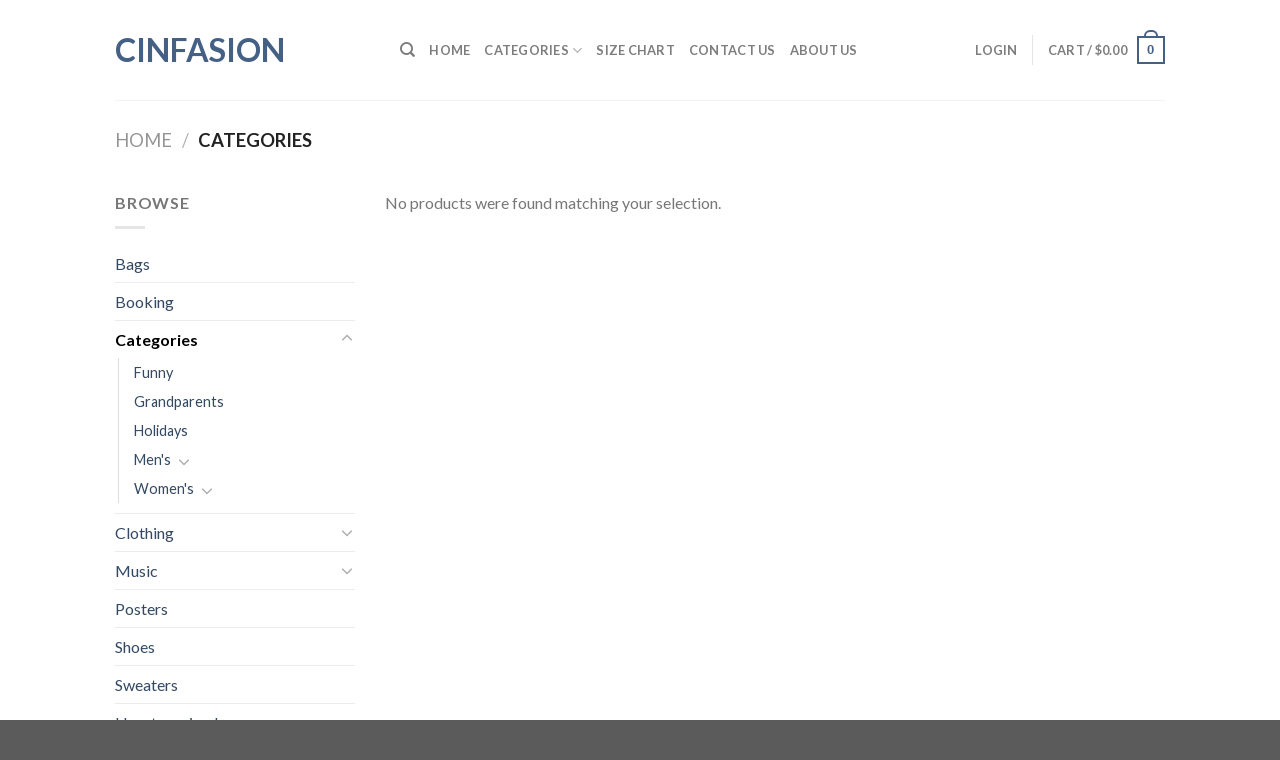

--- FILE ---
content_type: text/html; charset=UTF-8
request_url: https://cinfasion.com/product-category/categories/
body_size: 10937
content:
<!DOCTYPE html> <!--[if IE 9 ]><html lang="en-US" class="ie9 loading-site no-js"> <![endif]--> <!--[if IE 8 ]><html lang="en-US" class="ie8 loading-site no-js"> <![endif]--> <!--[if (gte IE 9)|!(IE)]><!--><html lang="en-US" class="loading-site no-js"> <!--<![endif]--><head><meta charset="UTF-8" /><meta name="viewport" content="width=device-width, initial-scale=1.0, maximum-scale=1.0, user-scalable=no" /><link rel="profile" href="https://gmpg.org/xfn/11" /><link rel="pingback" href="https://cinfasion.com/xmlrpc.php" /> <script>(function(html){html.className = html.className.replace(/\bno-js\b/,'js')})(document.documentElement);</script> <link type="text/css" media="all" href="https://cinfasion.com/wp-content/cache/autoptimize/css/autoptimize_4ed33f34e8269e96c058a2906fb17f1f.css" rel="stylesheet" /><style type="text/css" media="screen">.simplesocialbuttons.simplesocialbuttons_inline .ssb-fb-like{margin:}.simplesocialbuttons.simplesocialbuttons_inline.simplesocial-round-btm-border button{margin:}</style><title>Categories &#8211; Cinfasion</title><link rel='dns-prefetch' href='//s.w.org' /><link rel="alternate" type="application/rss+xml" title="Cinfasion &raquo; Feed" href="https://cinfasion.com/feed/" /><link rel="alternate" type="application/rss+xml" title="Cinfasion &raquo; Comments Feed" href="https://cinfasion.com/comments/feed/" /><link rel="alternate" type="application/rss+xml" title="Cinfasion &raquo; Categories Category Feed" href="https://cinfasion.com/product-category/categories/feed/" /> <script type="text/javascript">window._wpemojiSettings = {"baseUrl":"https:\/\/s.w.org\/images\/core\/emoji\/12.0.0-1\/72x72\/","ext":".png","svgUrl":"https:\/\/s.w.org\/images\/core\/emoji\/12.0.0-1\/svg\/","svgExt":".svg","source":{"concatemoji":"https:\/\/cinfasion.com\/wp-includes\/js\/wp-emoji-release.min.js?ver=5.2.4"}};
			!function(a,b,c){function d(a,b){var c=String.fromCharCode;l.clearRect(0,0,k.width,k.height),l.fillText(c.apply(this,a),0,0);var d=k.toDataURL();l.clearRect(0,0,k.width,k.height),l.fillText(c.apply(this,b),0,0);var e=k.toDataURL();return d===e}function e(a){var b;if(!l||!l.fillText)return!1;switch(l.textBaseline="top",l.font="600 32px Arial",a){case"flag":return!(b=d([55356,56826,55356,56819],[55356,56826,8203,55356,56819]))&&(b=d([55356,57332,56128,56423,56128,56418,56128,56421,56128,56430,56128,56423,56128,56447],[55356,57332,8203,56128,56423,8203,56128,56418,8203,56128,56421,8203,56128,56430,8203,56128,56423,8203,56128,56447]),!b);case"emoji":return b=d([55357,56424,55356,57342,8205,55358,56605,8205,55357,56424,55356,57340],[55357,56424,55356,57342,8203,55358,56605,8203,55357,56424,55356,57340]),!b}return!1}function f(a){var c=b.createElement("script");c.src=a,c.defer=c.type="text/javascript",b.getElementsByTagName("head")[0].appendChild(c)}var g,h,i,j,k=b.createElement("canvas"),l=k.getContext&&k.getContext("2d");for(j=Array("flag","emoji"),c.supports={everything:!0,everythingExceptFlag:!0},i=0;i<j.length;i++)c.supports[j[i]]=e(j[i]),c.supports.everything=c.supports.everything&&c.supports[j[i]],"flag"!==j[i]&&(c.supports.everythingExceptFlag=c.supports.everythingExceptFlag&&c.supports[j[i]]);c.supports.everythingExceptFlag=c.supports.everythingExceptFlag&&!c.supports.flag,c.DOMReady=!1,c.readyCallback=function(){c.DOMReady=!0},c.supports.everything||(h=function(){c.readyCallback()},b.addEventListener?(b.addEventListener("DOMContentLoaded",h,!1),a.addEventListener("load",h,!1)):(a.attachEvent("onload",h),b.attachEvent("onreadystatechange",function(){"complete"===b.readyState&&c.readyCallback()})),g=c.source||{},g.concatemoji?f(g.concatemoji):g.wpemoji&&g.twemoji&&(f(g.twemoji),f(g.wpemoji)))}(window,document,window._wpemojiSettings);</script> <script type="text/javascript">(function(a,d){if(a._nsl===d){a._nsl=[];var c=function(){if(a.jQuery===d)setTimeout(c,33);else{for(var b=0;b<a._nsl.length;b++)a._nsl[b].call(a,a.jQuery);a._nsl={push:function(b){b.call(a,a.jQuery)}}}};c()}})(window);</script><script>if (document.location.protocol != "https:") {document.location = document.URL.replace(/^http:/i, "https:");}</script><script type='text/javascript' src='https://cinfasion.com/wp-includes/js/jquery/jquery.js?ver=1.12.4-wp'></script> <link rel='https://api.w.org/' href='https://cinfasion.com/wp-json/' /><link rel="EditURI" type="application/rsd+xml" title="RSD" href="https://cinfasion.com/xmlrpc.php?rsd" /><link rel="wlwmanifest" type="application/wlwmanifest+xml" href="https://cinfasion.com/wp-includes/wlwmanifest.xml" /><meta name="generator" content="WordPress 5.2.4" /><meta name="generator" content="WooCommerce 3.7.1" /> <script>jQuery(document).ready(function ($) {
	addHoverEffect($);
});

jQuery(document).ajaxComplete(function ($) {
	addHoverEffect($);
});

function addHoverEffect($) {
	jQuery('img').each(function (index) {
		src = jQuery(this).attr('src');
		if (src.split('?')[1] == 'fifu') {
			if ("") {
				jQuery(this).replaceWith('<div id="hover" class=""><div><figure>'.concat(jQuery(this).parent().html()).concat('</figure></div></div>'));
			}
		}
	});
}</script> <script>jQuery(document).ready(function ($) {
	replaceImage($);
	resize($);
	replaceIframe($);
	resize($);
});

jQuery(document).mouseover(function ($) {
	jQuery("a.cart-contents").mouseover(function ($) {
		replaceIframe($);
	});
});

function resize($) {
	var vidSelector = ".post iframe, .page iframe, .widget-content iframe, .product iframe, .wp-admin iframe, .tax-product_cat iframe";
	var resizeVideo = function (sSel) {
		$(sSel).each(function () {
			var $video = $(this),
				$container = $video.parent(),
				iTargetWidth = $container.width();

			if (!$video.attr("data-origwidth")) {
				$video.attr("data-origwidth", $video.attr("width"));
				$video.attr("data-origheight", $video.attr("height"));
			}

			var ratio = iTargetWidth / $video.attr("data-origwidth");

			$video.css("width", iTargetWidth + "px");
			$video.css("height", ($video.attr("data-origheight") * ratio) + "px");
		});
	};
	resizeVideo(vidSelector);
}

function replaceIframe($) {
	jQuery('iframe').each(function (index) {
		var src = jQuery(this).attr('src');
		if (src.indexOf('www.youtube.com') >= 0) {
			var style = jQuery(this).attr('style');
			if (!style) {
				jQuery(this).replaceWith('<div><iframe src="' + src + '" height="3" width="4" allowfullscreen frameborder="0" data-origwidth="4" data-origheight="3" style="width:100%;height:100%"></iframe></div>');
			} else {
				var width = style.split('width: ')[1].split('px')[0];
				if (width < 100) {
					var id = src.split('embed/')[1].split('"')[0];
					jQuery(this).replaceWith('<img src="https://img.youtube.com/vi/' + id + '/default.jpg" class="attachment-shop_thumbnail size-shop_thumbnail wp-post-image">');
				}
			}
		}
	});
}

function replaceImage($) {
	jQuery('img').each(function (index) {
		src = jQuery(this).attr('src');
		if (src.indexOf('www.youtube.com') >= 0)
			jQuery(this).replaceWith('<div><iframe src="' + src + '" height="3" width="4" allowfullscreen frameborder="0"></iframe></div>');
	});
}</script> <meta property="og:title" content=" - Cinfasion" /><meta property="og:url" content="" /><meta property="og:site_name" content="Cinfasion" /><meta name="twitter:card" content="summary_large_image" /><meta name="twitter:title" content=" - Cinfasion" /> <script type="text/javascript">var ajaxurl = "https://cinfasion.com/wp-admin/admin-ajax.php";</script><!--[if IE]><link rel="stylesheet" type="text/css" href="https://cinfasion.com/wp-content/themes/flatsome/assets/css/ie-fallback.css"><script src="//cdnjs.cloudflare.com/ajax/libs/html5shiv/3.6.1/html5shiv.js"></script><script>var head = document.getElementsByTagName('head')[0],style = document.createElement('style');style.type = 'text/css';style.styleSheet.cssText = ':before,:after{content:none !important';head.appendChild(style);setTimeout(function(){head.removeChild(style);}, 0);</script><script src="https://cinfasion.com/wp-content/themes/flatsome/assets/libs/ie-flexibility.js"></script><![endif]--> <script type="text/javascript">WebFontConfig = {
      google: { families: [ "Lato:regular,700","Lato:regular,400","Lato:regular,700","Dancing+Script", ] }
    };
    (function() {
      var wf = document.createElement('script');
      wf.src = 'https://ajax.googleapis.com/ajax/libs/webfont/1/webfont.js';
      wf.type = 'text/javascript';
      wf.async = 'true';
      var s = document.getElementsByTagName('script')[0];
      s.parentNode.insertBefore(wf, s);
    })();</script> <noscript><style>.woocommerce-product-gallery{ opacity: 1 !important; }</style></noscript></head><body data-rsssl=1 class="archive tax-product_cat term-categories term-23 theme-flatsome woocommerce woocommerce-page woocommerce-no-js lightbox nav-dropdown-has-arrow"><div id="divCoupon"><h4>You has been earn discount 10%</h4></div> <a class="skip-link screen-reader-text" href="#main">Skip to content</a><div id="wrapper"><header id="header" class="header has-sticky sticky-jump"><div class="header-wrapper"><div id="masthead" class="header-main "><div class="header-inner flex-row container logo-left medium-logo-center" role="navigation"><div id="logo" class="flex-col logo"> <a href="https://cinfasion.com/" title="Cinfasion - Cool T-Shirt Designs For Men And Women" rel="home"> Cinfasion</a></div><div class="flex-col show-for-medium flex-left"><ul class="mobile-nav nav nav-left "><li class="nav-icon has-icon"> <a href="#" data-open="#main-menu" data-pos="left" data-bg="main-menu-overlay" data-color="" class="is-small" aria-controls="main-menu" aria-expanded="false"> <i class="icon-menu" ></i> </a></li></ul></div><div class="flex-col hide-for-medium flex-left
 flex-grow"><ul class="header-nav header-nav-main nav nav-left  nav-uppercase" ><li class="header-search header-search-dropdown has-icon has-dropdown menu-item-has-children"> <a href="#" class="is-small"><i class="icon-search" ></i></a><ul class="nav-dropdown nav-dropdown-default"><li class="header-search-form search-form html relative has-icon"><div class="header-search-form-wrapper"><div class="searchform-wrapper ux-search-box relative is-normal"><form role="search" method="get" class="searchform" action="https://cinfasion.com/"><div class="flex-row relative"><div class="flex-col flex-grow"> <input type="search" class="search-field mb-0" name="s" value="" placeholder="Search&hellip;" /> <input type="hidden" name="post_type" value="product" /></div><div class="flex-col"> <button type="submit" class="ux-search-submit submit-button secondary button icon mb-0"> <i class="icon-search" ></i> </button></div></div><div class="live-search-results text-left z-top"></div></form></div></div></li></ul></li><li id="menu-item-469" class="menu-item menu-item-type-post_type menu-item-object-page menu-item-home  menu-item-469"><a href="https://cinfasion.com/" class="nav-top-link">Home</a></li><li id="menu-item-500" class="menu-item menu-item-type-custom menu-item-object-custom menu-item-has-children  menu-item-500 has-dropdown"><a href="#" class="nav-top-link">Categories<i class="icon-angle-down" ></i></a><ul class='nav-dropdown nav-dropdown-default'><li id="menu-item-501" class="menu-item menu-item-type-custom menu-item-object-custom  menu-item-501"><a href="/product-category/Christmas/">Christmas</a></li><li id="menu-item-45783" class="menu-item menu-item-type-custom menu-item-object-custom  menu-item-45783"><a href="/product-category/Thankgiving/">Thankgiving</a></li><li id="menu-item-499" class="menu-item menu-item-type-custom menu-item-object-custom  menu-item-499"><a href="/product-category/halloween/">Halloween</a></li><li id="menu-item-45785" class="menu-item menu-item-type-custom menu-item-object-custom  menu-item-45785"><a href="/product-category/father&#039;s%20day">Father&#8217;s Day</a></li><li id="menu-item-45786" class="menu-item menu-item-type-custom menu-item-object-custom  menu-item-45786"><a href="/product-category/mother&#039;s%20day">Mother&#8217;s Day</a></li><li id="menu-item-45789" class="menu-item menu-item-type-custom menu-item-object-custom  menu-item-45789"><a href="/product-category/autism%20awareness">Autism Awareness</a></li><li id="menu-item-45787" class="menu-item menu-item-type-custom menu-item-object-custom  menu-item-45787"><a href="/product-category/st.%20patrick&#039;s">St. Patrick&#8217;s</a></li></ul></li><li id="menu-item-467" class="menu-item menu-item-type-post_type menu-item-object-page  menu-item-467"><a href="https://cinfasion.com/elements/pages/size-chart/" class="nav-top-link">Size Chart</a></li><li id="menu-item-263" class="menu-item menu-item-type-post_type menu-item-object-page  menu-item-263"><a href="https://cinfasion.com/elements/pages/contact/" class="nav-top-link">Contact Us</a></li><li id="menu-item-264" class="menu-item menu-item-type-post_type menu-item-object-page  menu-item-264"><a href="https://cinfasion.com/elements/pages/about/" class="nav-top-link">About Us</a></li></ul></div><div class="flex-col hide-for-medium flex-right"><ul class="header-nav header-nav-main nav nav-right  nav-uppercase"><li class="account-item has-icon
 "
> <a href="https://cinfasion.com/my-account/"
 class="nav-top-link nav-top-not-logged-in "
 data-open="#login-form-popup"  > <span> Login </span> </a></li><li class="header-divider"></li><li class="cart-item has-icon has-dropdown"> <a href="https://cinfasion.com/cart/" title="Cart" class="header-cart-link is-small"> <span class="header-cart-title"> Cart   / <span class="cart-price"><span class="woocommerce-Price-amount amount"><span class="woocommerce-Price-currencySymbol">&#36;</span>0.00</span></span> </span> <span class="cart-icon image-icon"> <strong>0</strong> </span> </a><ul class="nav-dropdown nav-dropdown-default"><li class="html widget_shopping_cart"><div class="widget_shopping_cart_content"><p class="woocommerce-mini-cart__empty-message">No products in the cart.</p></div></li></ul></li></ul></div><div class="flex-col show-for-medium flex-right"><ul class="mobile-nav nav nav-right "><li class="cart-item has-icon"> <a href="https://cinfasion.com/cart/" class="header-cart-link off-canvas-toggle nav-top-link is-small" data-open="#cart-popup" data-class="off-canvas-cart" title="Cart" data-pos="right"> <span class="cart-icon image-icon"> <strong>0</strong> </span> </a><div id="cart-popup" class="mfp-hide widget_shopping_cart"><div class="cart-popup-inner inner-padding"><div class="cart-popup-title text-center"><h4 class="uppercase">Cart</h4><div class="is-divider"></div></div><div class="widget_shopping_cart_content"><p class="woocommerce-mini-cart__empty-message">No products in the cart.</p></div><div class="cart-sidebar-content relative"></div></div></div></li></ul></div></div><div class="container"><div class="top-divider full-width"></div></div></div><div class="header-bg-container fill"><div class="header-bg-image fill"></div><div class="header-bg-color fill"></div></div></div></header><div class="shop-page-title category-page-title page-title "><div class="page-title-inner flex-row  medium-flex-wrap container"><div class="flex-col flex-grow medium-text-center"><div class="is-large"><nav class="woocommerce-breadcrumb breadcrumbs"><a href="https://cinfasion.com">Home</a> <span class="divider">&#47;</span> Categories</nav></div><div class="category-filtering category-filter-row show-for-medium"> <a href="#" data-open="#shop-sidebar" data-visible-after="true" data-pos="left" class="filter-button uppercase plain"> <i class="icon-menu"></i> <strong>Filter</strong> </a><div class="inline-block"></div></div></div><div class="flex-col medium-text-center"></div></div></div><main id="main" class=""><div class="row category-page-row"><div class="col large-3 hide-for-medium "><div id="shop-sidebar" class="sidebar-inner col-inner"><aside id="woocommerce_product_categories-13" class="widget woocommerce widget_product_categories"><span class="widget-title shop-sidebar">Browse</span><div class="is-divider small"></div><ul class="product-categories"><li class="cat-item cat-item-81"><a href="https://cinfasion.com/product-category/bags/">Bags</a></li><li class="cat-item cat-item-79"><a href="https://cinfasion.com/product-category/booking/">Booking</a></li><li class="cat-item cat-item-23 current-cat cat-parent"><a href="https://cinfasion.com/product-category/categories/">Categories</a><ul class='children'><li class="cat-item cat-item-25"><a href="https://cinfasion.com/product-category/categories/funny/">Funny</a></li><li class="cat-item cat-item-50"><a href="https://cinfasion.com/product-category/categories/grandparents/">Grandparents</a></li><li class="cat-item cat-item-35"><a href="https://cinfasion.com/product-category/categories/holidays/">Holidays</a></li><li class="cat-item cat-item-12 cat-parent"><a href="https://cinfasion.com/product-category/categories/men/">Men's</a><ul class='children'><li class="cat-item cat-item-75"><a href="https://cinfasion.com/product-category/categories/men/t-shirts/">T-Shirts</a></li></ul></li><li class="cat-item cat-item-22 cat-parent"><a href="https://cinfasion.com/product-category/categories/women/">Women's</a><ul class='children'><li class="cat-item cat-item-80"><a href="https://cinfasion.com/product-category/categories/women/jeans/">Jeans</a></li><li class="cat-item cat-item-78"><a href="https://cinfasion.com/product-category/categories/women/tops/">Tops</a></li></ul></li></ul></li><li class="cat-item cat-item-84 cat-parent"><a href="https://cinfasion.com/product-category/clothing/">Clothing</a><ul class='children'><li class="cat-item cat-item-85"><a href="https://cinfasion.com/product-category/clothing/hoodies/">Hoodies</a></li></ul></li><li class="cat-item cat-item-46 cat-parent"><a href="https://cinfasion.com/product-category/music/">Music</a><ul class='children'><li class="cat-item cat-item-83"><a href="https://cinfasion.com/product-category/music/albums/">Albums</a></li><li class="cat-item cat-item-82"><a href="https://cinfasion.com/product-category/music/singles/">Singles</a></li></ul></li><li class="cat-item cat-item-49"><a href="https://cinfasion.com/product-category/posters/">Posters</a></li><li class="cat-item cat-item-76"><a href="https://cinfasion.com/product-category/shoes/">Shoes</a></li><li class="cat-item cat-item-77"><a href="https://cinfasion.com/product-category/sweaters/">Sweaters</a></li><li class="cat-item cat-item-72"><a href="https://cinfasion.com/product-category/uncategorized/">Uncategorized</a></li></ul></aside></div></div><div class="col large-9"><div class="shop-container"><p class="woocommerce-info">No products were found matching your selection.</p></div></div></div></main><footer id="footer" class="footer-wrapper"><div class="footer-widgets footer footer-2 dark"><div class="row dark large-columns-4 mb-0"><div id="nav_menu-10" class="col pb-0 widget widget_nav_menu"><span class="widget-title">INFORMATION</span><div class="is-divider small"></div><div class="menu-information-container"><ul id="menu-information" class="menu"><li id="menu-item-502" class="menu-item menu-item-type-custom menu-item-object-custom menu-item-502"><a href="https://povovu.com/elements/search-box/">Search</a></li><li id="menu-item-503" class="menu-item menu-item-type-post_type menu-item-object-page menu-item-503"><a href="https://cinfasion.com/elements/pages/about/">About Us</a></li><li id="menu-item-505" class="menu-item menu-item-type-post_type menu-item-object-page menu-item-505"><a href="https://cinfasion.com/elements/pages/contact/">Contact Us</a></li><li id="menu-item-504" class="menu-item menu-item-type-post_type menu-item-object-page menu-item-504"><a href="https://cinfasion.com/dmca-notice/">DMCA Notice</a></li><li id="menu-item-506" class="menu-item menu-item-type-post_type menu-item-object-page menu-item-506"><a href="https://cinfasion.com/elements/pages/size-chart/">Size Chart</a></li></ul></div></div><div id="nav_menu-11" class="col pb-0 widget widget_nav_menu"><span class="widget-title">TERMS</span><div class="is-divider small"></div><div class="menu-terms-container"><ul id="menu-terms" class="menu"><li id="menu-item-17279" class="menu-item menu-item-type-post_type menu-item-object-page menu-item-17279"><a href="https://cinfasion.com/faqs/">FAQs</a></li><li id="menu-item-508" class="menu-item menu-item-type-post_type menu-item-object-page menu-item-508"><a href="https://cinfasion.com/return-refund-policy/">Return</a></li><li id="menu-item-511" class="menu-item menu-item-type-post_type menu-item-object-page menu-item-511"><a href="https://cinfasion.com/shipping/">Shipping</a></li><li id="menu-item-509" class="menu-item menu-item-type-post_type menu-item-object-page menu-item-509"><a href="https://cinfasion.com/privacy-policy/">Privacy Policy</a></li><li id="menu-item-510" class="menu-item menu-item-type-post_type menu-item-object-page menu-item-510"><a href="https://cinfasion.com/terms-of-service/">Terms of Service</a></li></ul></div></div><div id="nav_menu-12" class="col pb-0 widget widget_nav_menu"><span class="widget-title">MY ACCOUNT</span><div class="is-divider small"></div><div class="menu-my-account-container"><ul id="menu-my-account" class="menu"><li id="menu-item-519" class="menu-item menu-item-type-post_type menu-item-object-page menu-item-519"><a href="https://cinfasion.com/my-account/">My Account</a></li><li id="menu-item-518" class="menu-item menu-item-type-post_type menu-item-object-page menu-item-518"><a href="https://cinfasion.com/wishlist/">My Wishlist</a></li><li id="menu-item-521" class="menu-item menu-item-type-post_type menu-item-object-page menu-item-521"><a href="https://cinfasion.com/cart/">View Cart</a></li><li id="menu-item-520" class="menu-item menu-item-type-post_type menu-item-object-page menu-item-520"><a href="https://cinfasion.com/track-order/">Track Your Order</a></li></ul></div></div><div id="text-16" class="col pb-0 widget widget_text"><span class="widget-title">Contact</span><div class="is-divider small"></div><div class="textwidget"><p>Website: cinfasion.com<br /> Address : 3667 Woodcock Drive , Hephzibah, Georgia 93668, United States<br /> Phone: (+1)-559-698-7455<br /> Email: <a href="/cdn-cgi/l/email-protection" class="__cf_email__" data-cfemail="cdaea4a3abacbea4a2a38daaa0aca4a1e3aea2a0">[email&#160;protected]</a></p></div></div></div></div><div class="absolute-footer dark medium-text-center small-text-center"><div class="container clearfix"><div class="footer-secondary pull-right"><div class="payment-icons inline-block"><div class="payment-icon"><svg version="1.1" xmlns="http://www.w3.org/2000/svg" xmlns:xlink="http://www.w3.org/1999/xlink"  viewBox="0 0 64 32"> <path d="M10.781 7.688c-0.251-1.283-1.219-1.688-2.344-1.688h-8.376l-0.061 0.405c5.749 1.469 10.469 4.595 12.595 10.501l-1.813-9.219zM13.125 19.688l-0.531-2.781c-1.096-2.907-3.752-5.594-6.752-6.813l4.219 15.939h5.469l8.157-20.032h-5.501l-5.062 13.688zM27.72 26.061l3.248-20.061h-5.187l-3.251 20.061h5.189zM41.875 5.656c-5.125 0-8.717 2.72-8.749 6.624-0.032 2.877 2.563 4.469 4.531 5.439 2.032 0.968 2.688 1.624 2.688 2.499 0 1.344-1.624 1.939-3.093 1.939-2.093 0-3.219-0.251-4.875-1.032l-0.688-0.344-0.719 4.499c1.219 0.563 3.437 1.064 5.781 1.064 5.437 0.032 8.97-2.688 9.032-6.843 0-2.282-1.405-4-4.376-5.439-1.811-0.904-2.904-1.563-2.904-2.499 0-0.843 0.936-1.72 2.968-1.72 1.688-0.029 2.936 0.314 3.875 0.752l0.469 0.248 0.717-4.344c-1.032-0.406-2.656-0.844-4.656-0.844zM55.813 6c-1.251 0-2.189 0.376-2.72 1.688l-7.688 18.374h5.437c0.877-2.467 1.096-3 1.096-3 0.592 0 5.875 0 6.624 0 0 0 0.157 0.688 0.624 3h4.813l-4.187-20.061h-4zM53.405 18.938c0 0 0.437-1.157 2.064-5.594-0.032 0.032 0.437-1.157 0.688-1.907l0.374 1.72c0.968 4.781 1.189 5.781 1.189 5.781-0.813 0-3.283 0-4.315 0z"></path> </svg></div><div class="payment-icon"><svg version="1.1" xmlns="http://www.w3.org/2000/svg" xmlns:xlink="http://www.w3.org/1999/xlink"  viewBox="0 0 64 32"> <path d="M35.255 12.078h-2.396c-0.229 0-0.444 0.114-0.572 0.303l-3.306 4.868-1.4-4.678c-0.088-0.292-0.358-0.493-0.663-0.493h-2.355c-0.284 0-0.485 0.28-0.393 0.548l2.638 7.745-2.481 3.501c-0.195 0.275 0.002 0.655 0.339 0.655h2.394c0.227 0 0.439-0.111 0.569-0.297l7.968-11.501c0.191-0.275-0.006-0.652-0.341-0.652zM19.237 16.718c-0.23 1.362-1.311 2.276-2.691 2.276-0.691 0-1.245-0.223-1.601-0.644-0.353-0.417-0.485-1.012-0.374-1.674 0.214-1.35 1.313-2.294 2.671-2.294 0.677 0 1.227 0.225 1.589 0.65 0.365 0.428 0.509 1.027 0.404 1.686zM22.559 12.078h-2.384c-0.204 0-0.378 0.148-0.41 0.351l-0.104 0.666-0.166-0.241c-0.517-0.749-1.667-1-2.817-1-2.634 0-4.883 1.996-5.321 4.796-0.228 1.396 0.095 2.731 0.888 3.662 0.727 0.856 1.765 1.212 3.002 1.212 2.123 0 3.3-1.363 3.3-1.363l-0.106 0.662c-0.040 0.252 0.155 0.479 0.41 0.479h2.147c0.341 0 0.63-0.247 0.684-0.584l1.289-8.161c0.040-0.251-0.155-0.479-0.41-0.479zM8.254 12.135c-0.272 1.787-1.636 1.787-2.957 1.787h-0.751l0.527-3.336c0.031-0.202 0.205-0.35 0.41-0.35h0.345c0.899 0 1.747 0 2.185 0.511 0.262 0.307 0.341 0.761 0.242 1.388zM7.68 7.473h-4.979c-0.341 0-0.63 0.248-0.684 0.584l-2.013 12.765c-0.040 0.252 0.155 0.479 0.41 0.479h2.378c0.34 0 0.63-0.248 0.683-0.584l0.543-3.444c0.053-0.337 0.343-0.584 0.683-0.584h1.575c3.279 0 5.172-1.587 5.666-4.732 0.223-1.375 0.009-2.456-0.635-3.212-0.707-0.832-1.962-1.272-3.628-1.272zM60.876 7.823l-2.043 12.998c-0.040 0.252 0.155 0.479 0.41 0.479h2.055c0.34 0 0.63-0.248 0.683-0.584l2.015-12.765c0.040-0.252-0.155-0.479-0.41-0.479h-2.299c-0.205 0.001-0.379 0.148-0.41 0.351zM54.744 16.718c-0.23 1.362-1.311 2.276-2.691 2.276-0.691 0-1.245-0.223-1.601-0.644-0.353-0.417-0.485-1.012-0.374-1.674 0.214-1.35 1.313-2.294 2.671-2.294 0.677 0 1.227 0.225 1.589 0.65 0.365 0.428 0.509 1.027 0.404 1.686zM58.066 12.078h-2.384c-0.204 0-0.378 0.148-0.41 0.351l-0.104 0.666-0.167-0.241c-0.516-0.749-1.667-1-2.816-1-2.634 0-4.883 1.996-5.321 4.796-0.228 1.396 0.095 2.731 0.888 3.662 0.727 0.856 1.765 1.212 3.002 1.212 2.123 0 3.3-1.363 3.3-1.363l-0.106 0.662c-0.040 0.252 0.155 0.479 0.41 0.479h2.147c0.341 0 0.63-0.247 0.684-0.584l1.289-8.161c0.040-0.252-0.156-0.479-0.41-0.479zM43.761 12.135c-0.272 1.787-1.636 1.787-2.957 1.787h-0.751l0.527-3.336c0.031-0.202 0.205-0.35 0.41-0.35h0.345c0.899 0 1.747 0 2.185 0.511 0.261 0.307 0.34 0.761 0.241 1.388zM43.187 7.473h-4.979c-0.341 0-0.63 0.248-0.684 0.584l-2.013 12.765c-0.040 0.252 0.156 0.479 0.41 0.479h2.554c0.238 0 0.441-0.173 0.478-0.408l0.572-3.619c0.053-0.337 0.343-0.584 0.683-0.584h1.575c3.279 0 5.172-1.587 5.666-4.732 0.223-1.375 0.009-2.456-0.635-3.212-0.707-0.832-1.962-1.272-3.627-1.272z"></path> </svg></div><div class="payment-icon"><svg version="1.1" xmlns="http://www.w3.org/2000/svg" xmlns:xlink="http://www.w3.org/1999/xlink"  viewBox="0 0 64 32"> <path d="M42.667-0c-4.099 0-7.836 1.543-10.667 4.077-2.831-2.534-6.568-4.077-10.667-4.077-8.836 0-16 7.163-16 16s7.164 16 16 16c4.099 0 7.835-1.543 10.667-4.077 2.831 2.534 6.568 4.077 10.667 4.077 8.837 0 16-7.163 16-16s-7.163-16-16-16zM11.934 19.828l0.924-5.809-2.112 5.809h-1.188v-5.809l-1.056 5.809h-1.584l1.32-7.657h2.376v4.753l1.716-4.753h2.508l-1.32 7.657h-1.585zM19.327 18.244c-0.088 0.528-0.178 0.924-0.264 1.188v0.396h-1.32v-0.66c-0.353 0.528-0.924 0.792-1.716 0.792-0.442 0-0.792-0.132-1.056-0.396-0.264-0.351-0.396-0.792-0.396-1.32 0-0.792 0.218-1.364 0.66-1.716 0.614-0.44 1.364-0.66 2.244-0.66h0.66v-0.396c0-0.351-0.353-0.528-1.056-0.528-0.442 0-1.012 0.088-1.716 0.264 0.086-0.351 0.175-0.792 0.264-1.32 0.703-0.264 1.32-0.396 1.848-0.396 1.496 0 2.244 0.616 2.244 1.848 0 0.353-0.046 0.749-0.132 1.188-0.089 0.616-0.179 1.188-0.264 1.716zM24.079 15.076c-0.264-0.086-0.66-0.132-1.188-0.132s-0.792 0.177-0.792 0.528c0 0.177 0.044 0.31 0.132 0.396l0.528 0.264c0.792 0.442 1.188 1.012 1.188 1.716 0 1.409-0.838 2.112-2.508 2.112-0.792 0-1.366-0.044-1.716-0.132 0.086-0.351 0.175-0.836 0.264-1.452 0.703 0.177 1.188 0.264 1.452 0.264 0.614 0 0.924-0.175 0.924-0.528 0-0.175-0.046-0.308-0.132-0.396-0.178-0.175-0.396-0.308-0.66-0.396-0.792-0.351-1.188-0.924-1.188-1.716 0-1.407 0.792-2.112 2.376-2.112 0.792 0 1.32 0.045 1.584 0.132l-0.265 1.451zM27.512 15.208h-0.924c0 0.442-0.046 0.838-0.132 1.188 0 0.088-0.022 0.264-0.066 0.528-0.046 0.264-0.112 0.442-0.198 0.528v0.528c0 0.353 0.175 0.528 0.528 0.528 0.175 0 0.35-0.044 0.528-0.132l-0.264 1.452c-0.264 0.088-0.66 0.132-1.188 0.132-0.881 0-1.32-0.44-1.32-1.32 0-0.528 0.086-1.099 0.264-1.716l0.66-4.225h1.584l-0.132 0.924h0.792l-0.132 1.585zM32.66 17.32h-3.3c0 0.442 0.086 0.749 0.264 0.924 0.264 0.264 0.66 0.396 1.188 0.396s1.1-0.175 1.716-0.528l-0.264 1.584c-0.442 0.177-1.012 0.264-1.716 0.264-1.848 0-2.772-0.924-2.772-2.773 0-1.142 0.264-2.024 0.792-2.64 0.528-0.703 1.188-1.056 1.98-1.056 0.703 0 1.274 0.22 1.716 0.66 0.35 0.353 0.528 0.881 0.528 1.584 0.001 0.617-0.046 1.145-0.132 1.585zM35.3 16.132c-0.264 0.97-0.484 2.201-0.66 3.697h-1.716l0.132-0.396c0.35-2.463 0.614-4.4 0.792-5.809h1.584l-0.132 0.924c0.264-0.44 0.528-0.703 0.792-0.792 0.264-0.264 0.528-0.308 0.792-0.132-0.088 0.088-0.31 0.706-0.66 1.848-0.353-0.086-0.661 0.132-0.925 0.66zM41.241 19.697c-0.353 0.177-0.838 0.264-1.452 0.264-0.881 0-1.584-0.308-2.112-0.924-0.528-0.528-0.792-1.32-0.792-2.376 0-1.32 0.35-2.42 1.056-3.3 0.614-0.879 1.496-1.32 2.64-1.32 0.44 0 1.056 0.132 1.848 0.396l-0.264 1.584c-0.528-0.264-1.012-0.396-1.452-0.396-0.707 0-1.235 0.264-1.584 0.792-0.353 0.442-0.528 1.144-0.528 2.112 0 0.616 0.132 1.056 0.396 1.32 0.264 0.353 0.614 0.528 1.056 0.528 0.44 0 0.924-0.132 1.452-0.396l-0.264 1.717zM47.115 15.868c-0.046 0.264-0.066 0.484-0.066 0.66-0.088 0.442-0.178 1.035-0.264 1.782-0.088 0.749-0.178 1.254-0.264 1.518h-1.32v-0.66c-0.353 0.528-0.924 0.792-1.716 0.792-0.442 0-0.792-0.132-1.056-0.396-0.264-0.351-0.396-0.792-0.396-1.32 0-0.792 0.218-1.364 0.66-1.716 0.614-0.44 1.32-0.66 2.112-0.66h0.66c0.086-0.086 0.132-0.218 0.132-0.396 0-0.351-0.353-0.528-1.056-0.528-0.442 0-1.012 0.088-1.716 0.264 0-0.351 0.086-0.792 0.264-1.32 0.703-0.264 1.32-0.396 1.848-0.396 1.496 0 2.245 0.616 2.245 1.848 0.001 0.089-0.021 0.264-0.065 0.529zM49.69 16.132c-0.178 0.528-0.396 1.762-0.66 3.697h-1.716l0.132-0.396c0.35-1.935 0.614-3.872 0.792-5.809h1.584c0 0.353-0.046 0.66-0.132 0.924 0.264-0.44 0.528-0.703 0.792-0.792 0.35-0.175 0.614-0.218 0.792-0.132-0.353 0.442-0.574 1.056-0.66 1.848-0.353-0.086-0.66 0.132-0.925 0.66zM54.178 19.828l0.132-0.528c-0.353 0.442-0.838 0.66-1.452 0.66-0.707 0-1.188-0.218-1.452-0.66-0.442-0.614-0.66-1.232-0.66-1.848 0-1.142 0.308-2.067 0.924-2.773 0.44-0.703 1.056-1.056 1.848-1.056 0.528 0 1.056 0.264 1.584 0.792l0.264-2.244h1.716l-1.32 7.657h-1.585zM16.159 17.98c0 0.442 0.175 0.66 0.528 0.66 0.35 0 0.614-0.132 0.792-0.396 0.264-0.264 0.396-0.66 0.396-1.188h-0.397c-0.881 0-1.32 0.31-1.32 0.924zM31.076 15.076c-0.088 0-0.178-0.043-0.264-0.132h-0.264c-0.528 0-0.881 0.353-1.056 1.056h1.848v-0.396l-0.132-0.264c-0.001-0.086-0.047-0.175-0.133-0.264zM43.617 17.98c0 0.442 0.175 0.66 0.528 0.66 0.35 0 0.614-0.132 0.792-0.396 0.264-0.264 0.396-0.66 0.396-1.188h-0.396c-0.881 0-1.32 0.31-1.32 0.924zM53.782 15.076c-0.353 0-0.66 0.22-0.924 0.66-0.178 0.264-0.264 0.749-0.264 1.452 0 0.792 0.264 1.188 0.792 1.188 0.35 0 0.66-0.175 0.924-0.528 0.264-0.351 0.396-0.879 0.396-1.584-0.001-0.792-0.311-1.188-0.925-1.188z"></path> </svg></div></div></div><div class="footer-primary pull-left"><div class="copyright-footer"> Copyright 2025 © <strong>UX Themes</strong></div></div></div></div> <a href="#top" class="back-to-top button icon invert plain fixed bottom z-1 is-outline hide-for-medium circle" id="top-link"><i class="icon-angle-up" ></i></a></footer></div><div id="main-menu" class="mobile-sidebar no-scrollbar mfp-hide"><div class="sidebar-menu no-scrollbar "><ul class="nav nav-sidebar  nav-vertical nav-uppercase"><li class="header-search-form search-form html relative has-icon"><div class="header-search-form-wrapper"><div class="searchform-wrapper ux-search-box relative is-normal"><form role="search" method="get" class="searchform" action="https://cinfasion.com/"><div class="flex-row relative"><div class="flex-col flex-grow"> <input type="search" class="search-field mb-0" name="s" value="" placeholder="Search&hellip;" /> <input type="hidden" name="post_type" value="product" /></div><div class="flex-col"> <button type="submit" class="ux-search-submit submit-button secondary button icon mb-0"> <i class="icon-search" ></i> </button></div></div><div class="live-search-results text-left z-top"></div></form></div></div></li><li class="menu-item menu-item-type-post_type menu-item-object-page menu-item-home menu-item-469"><a href="https://cinfasion.com/" class="nav-top-link">Home</a></li><li class="menu-item menu-item-type-custom menu-item-object-custom menu-item-has-children menu-item-500"><a href="#" class="nav-top-link">Categories</a><ul class=children><li class="menu-item menu-item-type-custom menu-item-object-custom menu-item-501"><a href="/product-category/Christmas/">Christmas</a></li><li class="menu-item menu-item-type-custom menu-item-object-custom menu-item-45783"><a href="/product-category/Thankgiving/">Thankgiving</a></li><li class="menu-item menu-item-type-custom menu-item-object-custom menu-item-499"><a href="/product-category/halloween/">Halloween</a></li><li class="menu-item menu-item-type-custom menu-item-object-custom menu-item-45785"><a href="/product-category/father&#039;s%20day">Father&#8217;s Day</a></li><li class="menu-item menu-item-type-custom menu-item-object-custom menu-item-45786"><a href="/product-category/mother&#039;s%20day">Mother&#8217;s Day</a></li><li class="menu-item menu-item-type-custom menu-item-object-custom menu-item-45789"><a href="/product-category/autism%20awareness">Autism Awareness</a></li><li class="menu-item menu-item-type-custom menu-item-object-custom menu-item-45787"><a href="/product-category/st.%20patrick&#039;s">St. Patrick&#8217;s</a></li></ul></li><li class="menu-item menu-item-type-post_type menu-item-object-page menu-item-467"><a href="https://cinfasion.com/elements/pages/size-chart/" class="nav-top-link">Size Chart</a></li><li class="menu-item menu-item-type-post_type menu-item-object-page menu-item-263"><a href="https://cinfasion.com/elements/pages/contact/" class="nav-top-link">Contact Us</a></li><li class="menu-item menu-item-type-post_type menu-item-object-page menu-item-264"><a href="https://cinfasion.com/elements/pages/about/" class="nav-top-link">About Us</a></li><li class="account-item has-icon menu-item"> <a href="https://cinfasion.com/my-account/"
 class="nav-top-link nav-top-not-logged-in"> <span class="header-account-title"> Login </span> </a></li></ul></div></div> <noscript><style>.lazyload{display:none;}</style></noscript><script data-cfasync="false" src="/cdn-cgi/scripts/5c5dd728/cloudflare-static/email-decode.min.js"></script><script data-noptimize="1">window.lazySizesConfig=window.lazySizesConfig||{};window.lazySizesConfig.loadMode=1;</script><script async data-noptimize="1" src='https://cinfasion.com/wp-content/plugins/autoptimize/classes/external/js/lazysizes.min.js'></script> <div id="login-form-popup" class="lightbox-content mfp-hide"><div class="woocommerce-notices-wrapper"></div><div class="account-container lightbox-inner"><div class="account-login-inner"><h3 class="uppercase">Login</h3><form class="woocommerce-form woocommerce-form-login login" method="post"><p class="woocommerce-form-row woocommerce-form-row--wide form-row form-row-wide"> <label for="username">Username or email address&nbsp;<span class="required">*</span></label> <input type="text" class="woocommerce-Input woocommerce-Input--text input-text" name="username" id="username" autocomplete="username" value="" /></p><p class="woocommerce-form-row woocommerce-form-row--wide form-row form-row-wide"> <label for="password">Password&nbsp;<span class="required">*</span></label> <input class="woocommerce-Input woocommerce-Input--text input-text" type="password" name="password" id="password" autocomplete="current-password" /></p><p class="form-row"> <label class="woocommerce-form__label woocommerce-form__label-for-checkbox woocommerce-form-login__rememberme"> <input class="woocommerce-form__input woocommerce-form__input-checkbox" name="rememberme" type="checkbox" id="rememberme" value="forever" /> <span>Remember me</span> </label> <input type="hidden" id="woocommerce-login-nonce" name="woocommerce-login-nonce" value="0a39f57366" /><input type="hidden" name="_wp_http_referer" value="/product-category/categories/" /> <button type="submit" class="woocommerce-Button button woocommerce-form-login__submit" name="login" value="Log in">Log in</button></p><p class="woocommerce-LostPassword lost_password"> <a href="https://cinfasion.com/my-account/lost-password/">Lost your password?</a></p></form></div></div></div> <script type="application/ld+json">{"@context":"https:\/\/schema.org\/","@type":"BreadcrumbList","itemListElement":[{"@type":"ListItem","position":1,"item":{"name":"Home","@id":"https:\/\/cinfasion.com"}},{"@type":"ListItem","position":2,"item":{"name":"Categories","@id":"https:\/\/cinfasion.com\/product-category\/categories\/"}}]}</script> <script type="text/javascript">var c = document.body.className;
		c = c.replace(/woocommerce-no-js/, 'woocommerce-js');
		document.body.className = c;</script> <script type='text/javascript'>var wpcf7 = {"apiSettings":{"root":"https:\/\/cinfasion.com\/wp-json\/contact-form-7\/v1","namespace":"contact-form-7\/v1"}};</script> <script type='text/javascript'>var wc_add_to_cart_params = {"ajax_url":"\/wp-admin\/admin-ajax.php","wc_ajax_url":"\/?wc-ajax=%%endpoint%%","i18n_view_cart":"View cart","cart_url":"https:\/\/cinfasion.com\/cart\/","is_cart":"","cart_redirect_after_add":"no"};</script> <script type='text/javascript'>var woocommerce_params = {"ajax_url":"\/wp-admin\/admin-ajax.php","wc_ajax_url":"\/?wc-ajax=%%endpoint%%"};</script> <script type='text/javascript'>var wc_cart_fragments_params = {"ajax_url":"\/wp-admin\/admin-ajax.php","wc_ajax_url":"\/?wc-ajax=%%endpoint%%","cart_hash_key":"wc_cart_hash_50fe9b764f458201316746bb509e6873","fragment_name":"wc_fragments_50fe9b764f458201316746bb509e6873","request_timeout":"5000"};</script> <script type='text/javascript'>var flatsomeVars = {"ajaxurl":"https:\/\/cinfasion.com\/wp-admin\/admin-ajax.php","rtl":"","sticky_height":"70","user":{"can_edit_pages":false}};</script> <script type='text/javascript'>var _zxcvbnSettings = {"src":"https:\/\/cinfasion.com\/wp-includes\/js\/zxcvbn.min.js"};</script> <script type='text/javascript'>var pwsL10n = {"unknown":"Password strength unknown","short":"Very weak","bad":"Weak","good":"Medium","strong":"Strong","mismatch":"Mismatch"};</script> <script type='text/javascript'>var wc_password_strength_meter_params = {"min_password_strength":"3","stop_checkout":"","i18n_password_error":"Please enter a stronger password.","i18n_password_hint":"Hint: The password should be at least twelve characters long. To make it stronger, use upper and lower case letters, numbers, and symbols like ! \" ? $ % ^ & )."};</script> <script type="text/javascript" defer src="https://cinfasion.com/wp-content/cache/autoptimize/js/autoptimize_d795641f649c281177972aa29d613082.js"></script><script defer src="https://static.cloudflareinsights.com/beacon.min.js/vcd15cbe7772f49c399c6a5babf22c1241717689176015" integrity="sha512-ZpsOmlRQV6y907TI0dKBHq9Md29nnaEIPlkf84rnaERnq6zvWvPUqr2ft8M1aS28oN72PdrCzSjY4U6VaAw1EQ==" data-cf-beacon='{"version":"2024.11.0","token":"c8290e00524f46d192b3d6de93969818","r":1,"server_timing":{"name":{"cfCacheStatus":true,"cfEdge":true,"cfExtPri":true,"cfL4":true,"cfOrigin":true,"cfSpeedBrain":true},"location_startswith":null}}' crossorigin="anonymous"></script>
</body></html><!-- WP Fastest Cache file was created in 0.44375205039978 seconds, on 06-09-25 11:16:04 --><!-- via php -->